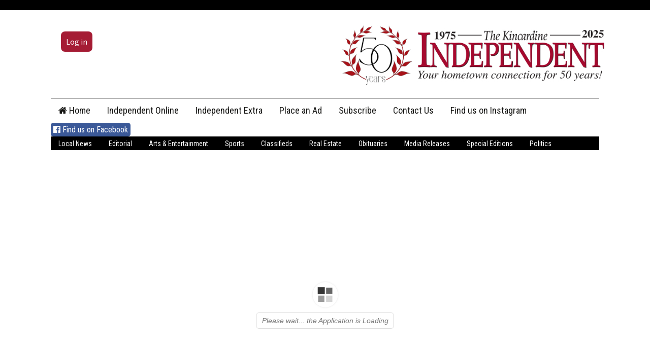

--- FILE ---
content_type: text/html; charset=UTF-8
request_url: https://independent.on.ca/3d-flip-book/22687/
body_size: 12211
content:
<!DOCTYPE html>
<!--[if IE 7]>
<html class="ie ie7" lang="en-CA">
<![endif]-->
<!--[if IE 8]>
<html class="ie ie8" lang="en-CA">
<![endif]-->
<!--[if !(IE 7) | !(IE 8)  ]><!-->
<html lang="en-CA" xmlns:fb="https://ogp.me/ns/fb#">
<head>
	<!-- Global site tag (gtag.js) - Google Analytics -->
<script async src="https://www.googletagmanager.com/gtag/js?id=UA-47220328-6"></script>
<script>
  window.dataLayer = window.dataLayer || [];
  function gtag(){dataLayer.push(arguments);}
  gtag('js', new Date());

  gtag('config', 'UA-47220328-6');
</script>

	<meta charset="UTF-8">
	<meta name="viewport" content="width=device-width">

	<meta property="og:image" content="https://independent.on.ca//wp-content/uploads/2019/02/kincardine_logo_small_transparent.png"/>
	<meta property="og:url"           content="https://independent.on.ca/" />
  <meta property="og:type"          content="website" />
  <meta property="og:title"         content="The Kincardine Independent" />
  <meta property="og:description"   content="The Kincardine Independent - The premier news publication for the Municipality of Kincardine, Ontario" />

	<title>Extra &#8211; March 28, 2019 | Kincardine Independent</title>
	<link rel="profile" href="https://gmpg.org/xfn/11">
	<link rel="pingback" href="https://independent.on.ca/xmlrpc.php">
	<!--[if lt IE 9]>
	<script src="https://independent.on.ca/wp-content/themes/twentythirteen/js/html5.js"></script>
	<![endif]-->

		<script type="text/javascript" src="https://independent.on.ca/wp-content/themes/speaker/js/jquery-1.10.1.min.js"></script>
	<script type="text/javascript" src="https://independent.on.ca/wp-content/themes/speaker/js/key.js"></script>
	
	<link href='https://fonts.googleapis.com/css?family=Roboto+Condensed:400,700' rel='stylesheet' type='text/css'>

	<meta name='robots' content='max-image-preview:large' />
	<style>img:is([sizes="auto" i], [sizes^="auto," i]) { contain-intrinsic-size: 3000px 1500px }</style>
	<link rel='dns-prefetch' href='//www.googletagmanager.com' />
<link rel='dns-prefetch' href='//maxcdn.bootstrapcdn.com' />
<link rel="alternate" type="application/rss+xml" title="Kincardine Independent &raquo; Feed" href="https://independent.on.ca/feed/" />
<link rel="alternate" type="application/rss+xml" title="Kincardine Independent &raquo; Comments Feed" href="https://independent.on.ca/comments/feed/" />
<script>
window._wpemojiSettings = {"baseUrl":"https:\/\/s.w.org\/images\/core\/emoji\/16.0.1\/72x72\/","ext":".png","svgUrl":"https:\/\/s.w.org\/images\/core\/emoji\/16.0.1\/svg\/","svgExt":".svg","source":{"concatemoji":"https:\/\/independent.on.ca\/wp-includes\/js\/wp-emoji-release.min.js?ver=0ffab34f86116d618352ad317d49c557"}};
/*! This file is auto-generated */
!function(s,n){var o,i,e;function c(e){try{var t={supportTests:e,timestamp:(new Date).valueOf()};sessionStorage.setItem(o,JSON.stringify(t))}catch(e){}}function p(e,t,n){e.clearRect(0,0,e.canvas.width,e.canvas.height),e.fillText(t,0,0);var t=new Uint32Array(e.getImageData(0,0,e.canvas.width,e.canvas.height).data),a=(e.clearRect(0,0,e.canvas.width,e.canvas.height),e.fillText(n,0,0),new Uint32Array(e.getImageData(0,0,e.canvas.width,e.canvas.height).data));return t.every(function(e,t){return e===a[t]})}function u(e,t){e.clearRect(0,0,e.canvas.width,e.canvas.height),e.fillText(t,0,0);for(var n=e.getImageData(16,16,1,1),a=0;a<n.data.length;a++)if(0!==n.data[a])return!1;return!0}function f(e,t,n,a){switch(t){case"flag":return n(e,"\ud83c\udff3\ufe0f\u200d\u26a7\ufe0f","\ud83c\udff3\ufe0f\u200b\u26a7\ufe0f")?!1:!n(e,"\ud83c\udde8\ud83c\uddf6","\ud83c\udde8\u200b\ud83c\uddf6")&&!n(e,"\ud83c\udff4\udb40\udc67\udb40\udc62\udb40\udc65\udb40\udc6e\udb40\udc67\udb40\udc7f","\ud83c\udff4\u200b\udb40\udc67\u200b\udb40\udc62\u200b\udb40\udc65\u200b\udb40\udc6e\u200b\udb40\udc67\u200b\udb40\udc7f");case"emoji":return!a(e,"\ud83e\udedf")}return!1}function g(e,t,n,a){var r="undefined"!=typeof WorkerGlobalScope&&self instanceof WorkerGlobalScope?new OffscreenCanvas(300,150):s.createElement("canvas"),o=r.getContext("2d",{willReadFrequently:!0}),i=(o.textBaseline="top",o.font="600 32px Arial",{});return e.forEach(function(e){i[e]=t(o,e,n,a)}),i}function t(e){var t=s.createElement("script");t.src=e,t.defer=!0,s.head.appendChild(t)}"undefined"!=typeof Promise&&(o="wpEmojiSettingsSupports",i=["flag","emoji"],n.supports={everything:!0,everythingExceptFlag:!0},e=new Promise(function(e){s.addEventListener("DOMContentLoaded",e,{once:!0})}),new Promise(function(t){var n=function(){try{var e=JSON.parse(sessionStorage.getItem(o));if("object"==typeof e&&"number"==typeof e.timestamp&&(new Date).valueOf()<e.timestamp+604800&&"object"==typeof e.supportTests)return e.supportTests}catch(e){}return null}();if(!n){if("undefined"!=typeof Worker&&"undefined"!=typeof OffscreenCanvas&&"undefined"!=typeof URL&&URL.createObjectURL&&"undefined"!=typeof Blob)try{var e="postMessage("+g.toString()+"("+[JSON.stringify(i),f.toString(),p.toString(),u.toString()].join(",")+"));",a=new Blob([e],{type:"text/javascript"}),r=new Worker(URL.createObjectURL(a),{name:"wpTestEmojiSupports"});return void(r.onmessage=function(e){c(n=e.data),r.terminate(),t(n)})}catch(e){}c(n=g(i,f,p,u))}t(n)}).then(function(e){for(var t in e)n.supports[t]=e[t],n.supports.everything=n.supports.everything&&n.supports[t],"flag"!==t&&(n.supports.everythingExceptFlag=n.supports.everythingExceptFlag&&n.supports[t]);n.supports.everythingExceptFlag=n.supports.everythingExceptFlag&&!n.supports.flag,n.DOMReady=!1,n.readyCallback=function(){n.DOMReady=!0}}).then(function(){return e}).then(function(){var e;n.supports.everything||(n.readyCallback(),(e=n.source||{}).concatemoji?t(e.concatemoji):e.wpemoji&&e.twemoji&&(t(e.twemoji),t(e.wpemoji)))}))}((window,document),window._wpemojiSettings);
</script>
<style id='wp-emoji-styles-inline-css'>

	img.wp-smiley, img.emoji {
		display: inline !important;
		border: none !important;
		box-shadow: none !important;
		height: 1em !important;
		width: 1em !important;
		margin: 0 0.07em !important;
		vertical-align: -0.1em !important;
		background: none !important;
		padding: 0 !important;
	}
</style>
<link rel='stylesheet' id='wp-block-library-css' href='https://independent.on.ca/wp-includes/css/dist/block-library/style.min.css?ver=0ffab34f86116d618352ad317d49c557' media='all' />
<style id='wp-block-library-theme-inline-css'>
.wp-block-audio :where(figcaption){color:#555;font-size:13px;text-align:center}.is-dark-theme .wp-block-audio :where(figcaption){color:#ffffffa6}.wp-block-audio{margin:0 0 1em}.wp-block-code{border:1px solid #ccc;border-radius:4px;font-family:Menlo,Consolas,monaco,monospace;padding:.8em 1em}.wp-block-embed :where(figcaption){color:#555;font-size:13px;text-align:center}.is-dark-theme .wp-block-embed :where(figcaption){color:#ffffffa6}.wp-block-embed{margin:0 0 1em}.blocks-gallery-caption{color:#555;font-size:13px;text-align:center}.is-dark-theme .blocks-gallery-caption{color:#ffffffa6}:root :where(.wp-block-image figcaption){color:#555;font-size:13px;text-align:center}.is-dark-theme :root :where(.wp-block-image figcaption){color:#ffffffa6}.wp-block-image{margin:0 0 1em}.wp-block-pullquote{border-bottom:4px solid;border-top:4px solid;color:currentColor;margin-bottom:1.75em}.wp-block-pullquote cite,.wp-block-pullquote footer,.wp-block-pullquote__citation{color:currentColor;font-size:.8125em;font-style:normal;text-transform:uppercase}.wp-block-quote{border-left:.25em solid;margin:0 0 1.75em;padding-left:1em}.wp-block-quote cite,.wp-block-quote footer{color:currentColor;font-size:.8125em;font-style:normal;position:relative}.wp-block-quote:where(.has-text-align-right){border-left:none;border-right:.25em solid;padding-left:0;padding-right:1em}.wp-block-quote:where(.has-text-align-center){border:none;padding-left:0}.wp-block-quote.is-large,.wp-block-quote.is-style-large,.wp-block-quote:where(.is-style-plain){border:none}.wp-block-search .wp-block-search__label{font-weight:700}.wp-block-search__button{border:1px solid #ccc;padding:.375em .625em}:where(.wp-block-group.has-background){padding:1.25em 2.375em}.wp-block-separator.has-css-opacity{opacity:.4}.wp-block-separator{border:none;border-bottom:2px solid;margin-left:auto;margin-right:auto}.wp-block-separator.has-alpha-channel-opacity{opacity:1}.wp-block-separator:not(.is-style-wide):not(.is-style-dots){width:100px}.wp-block-separator.has-background:not(.is-style-dots){border-bottom:none;height:1px}.wp-block-separator.has-background:not(.is-style-wide):not(.is-style-dots){height:2px}.wp-block-table{margin:0 0 1em}.wp-block-table td,.wp-block-table th{word-break:normal}.wp-block-table :where(figcaption){color:#555;font-size:13px;text-align:center}.is-dark-theme .wp-block-table :where(figcaption){color:#ffffffa6}.wp-block-video :where(figcaption){color:#555;font-size:13px;text-align:center}.is-dark-theme .wp-block-video :where(figcaption){color:#ffffffa6}.wp-block-video{margin:0 0 1em}:root :where(.wp-block-template-part.has-background){margin-bottom:0;margin-top:0;padding:1.25em 2.375em}
</style>
<style id='classic-theme-styles-inline-css'>
/*! This file is auto-generated */
.wp-block-button__link{color:#fff;background-color:#32373c;border-radius:9999px;box-shadow:none;text-decoration:none;padding:calc(.667em + 2px) calc(1.333em + 2px);font-size:1.125em}.wp-block-file__button{background:#32373c;color:#fff;text-decoration:none}
</style>
<style id='pdfemb-pdf-embedder-viewer-style-inline-css'>
.wp-block-pdfemb-pdf-embedder-viewer{max-width:none}

</style>
<style id='global-styles-inline-css'>
:root{--wp--preset--aspect-ratio--square: 1;--wp--preset--aspect-ratio--4-3: 4/3;--wp--preset--aspect-ratio--3-4: 3/4;--wp--preset--aspect-ratio--3-2: 3/2;--wp--preset--aspect-ratio--2-3: 2/3;--wp--preset--aspect-ratio--16-9: 16/9;--wp--preset--aspect-ratio--9-16: 9/16;--wp--preset--color--black: #000000;--wp--preset--color--cyan-bluish-gray: #abb8c3;--wp--preset--color--white: #fff;--wp--preset--color--pale-pink: #f78da7;--wp--preset--color--vivid-red: #cf2e2e;--wp--preset--color--luminous-vivid-orange: #ff6900;--wp--preset--color--luminous-vivid-amber: #fcb900;--wp--preset--color--light-green-cyan: #7bdcb5;--wp--preset--color--vivid-green-cyan: #00d084;--wp--preset--color--pale-cyan-blue: #8ed1fc;--wp--preset--color--vivid-cyan-blue: #0693e3;--wp--preset--color--vivid-purple: #9b51e0;--wp--preset--color--dark-gray: #141412;--wp--preset--color--red: #bc360a;--wp--preset--color--medium-orange: #db572f;--wp--preset--color--light-orange: #ea9629;--wp--preset--color--yellow: #fbca3c;--wp--preset--color--dark-brown: #220e10;--wp--preset--color--medium-brown: #722d19;--wp--preset--color--light-brown: #eadaa6;--wp--preset--color--beige: #e8e5ce;--wp--preset--color--off-white: #f7f5e7;--wp--preset--gradient--vivid-cyan-blue-to-vivid-purple: linear-gradient(135deg,rgba(6,147,227,1) 0%,rgb(155,81,224) 100%);--wp--preset--gradient--light-green-cyan-to-vivid-green-cyan: linear-gradient(135deg,rgb(122,220,180) 0%,rgb(0,208,130) 100%);--wp--preset--gradient--luminous-vivid-amber-to-luminous-vivid-orange: linear-gradient(135deg,rgba(252,185,0,1) 0%,rgba(255,105,0,1) 100%);--wp--preset--gradient--luminous-vivid-orange-to-vivid-red: linear-gradient(135deg,rgba(255,105,0,1) 0%,rgb(207,46,46) 100%);--wp--preset--gradient--very-light-gray-to-cyan-bluish-gray: linear-gradient(135deg,rgb(238,238,238) 0%,rgb(169,184,195) 100%);--wp--preset--gradient--cool-to-warm-spectrum: linear-gradient(135deg,rgb(74,234,220) 0%,rgb(151,120,209) 20%,rgb(207,42,186) 40%,rgb(238,44,130) 60%,rgb(251,105,98) 80%,rgb(254,248,76) 100%);--wp--preset--gradient--blush-light-purple: linear-gradient(135deg,rgb(255,206,236) 0%,rgb(152,150,240) 100%);--wp--preset--gradient--blush-bordeaux: linear-gradient(135deg,rgb(254,205,165) 0%,rgb(254,45,45) 50%,rgb(107,0,62) 100%);--wp--preset--gradient--luminous-dusk: linear-gradient(135deg,rgb(255,203,112) 0%,rgb(199,81,192) 50%,rgb(65,88,208) 100%);--wp--preset--gradient--pale-ocean: linear-gradient(135deg,rgb(255,245,203) 0%,rgb(182,227,212) 50%,rgb(51,167,181) 100%);--wp--preset--gradient--electric-grass: linear-gradient(135deg,rgb(202,248,128) 0%,rgb(113,206,126) 100%);--wp--preset--gradient--midnight: linear-gradient(135deg,rgb(2,3,129) 0%,rgb(40,116,252) 100%);--wp--preset--gradient--autumn-brown: linear-gradient(135deg, rgba(226,45,15,1) 0%, rgba(158,25,13,1) 100%);--wp--preset--gradient--sunset-yellow: linear-gradient(135deg, rgba(233,139,41,1) 0%, rgba(238,179,95,1) 100%);--wp--preset--gradient--light-sky: linear-gradient(135deg,rgba(228,228,228,1.0) 0%,rgba(208,225,252,1.0) 100%);--wp--preset--gradient--dark-sky: linear-gradient(135deg,rgba(0,0,0,1.0) 0%,rgba(56,61,69,1.0) 100%);--wp--preset--font-size--small: 13px;--wp--preset--font-size--medium: 20px;--wp--preset--font-size--large: 36px;--wp--preset--font-size--x-large: 42px;--wp--preset--spacing--20: 0.44rem;--wp--preset--spacing--30: 0.67rem;--wp--preset--spacing--40: 1rem;--wp--preset--spacing--50: 1.5rem;--wp--preset--spacing--60: 2.25rem;--wp--preset--spacing--70: 3.38rem;--wp--preset--spacing--80: 5.06rem;--wp--preset--shadow--natural: 6px 6px 9px rgba(0, 0, 0, 0.2);--wp--preset--shadow--deep: 12px 12px 50px rgba(0, 0, 0, 0.4);--wp--preset--shadow--sharp: 6px 6px 0px rgba(0, 0, 0, 0.2);--wp--preset--shadow--outlined: 6px 6px 0px -3px rgba(255, 255, 255, 1), 6px 6px rgba(0, 0, 0, 1);--wp--preset--shadow--crisp: 6px 6px 0px rgba(0, 0, 0, 1);}:where(.is-layout-flex){gap: 0.5em;}:where(.is-layout-grid){gap: 0.5em;}body .is-layout-flex{display: flex;}.is-layout-flex{flex-wrap: wrap;align-items: center;}.is-layout-flex > :is(*, div){margin: 0;}body .is-layout-grid{display: grid;}.is-layout-grid > :is(*, div){margin: 0;}:where(.wp-block-columns.is-layout-flex){gap: 2em;}:where(.wp-block-columns.is-layout-grid){gap: 2em;}:where(.wp-block-post-template.is-layout-flex){gap: 1.25em;}:where(.wp-block-post-template.is-layout-grid){gap: 1.25em;}.has-black-color{color: var(--wp--preset--color--black) !important;}.has-cyan-bluish-gray-color{color: var(--wp--preset--color--cyan-bluish-gray) !important;}.has-white-color{color: var(--wp--preset--color--white) !important;}.has-pale-pink-color{color: var(--wp--preset--color--pale-pink) !important;}.has-vivid-red-color{color: var(--wp--preset--color--vivid-red) !important;}.has-luminous-vivid-orange-color{color: var(--wp--preset--color--luminous-vivid-orange) !important;}.has-luminous-vivid-amber-color{color: var(--wp--preset--color--luminous-vivid-amber) !important;}.has-light-green-cyan-color{color: var(--wp--preset--color--light-green-cyan) !important;}.has-vivid-green-cyan-color{color: var(--wp--preset--color--vivid-green-cyan) !important;}.has-pale-cyan-blue-color{color: var(--wp--preset--color--pale-cyan-blue) !important;}.has-vivid-cyan-blue-color{color: var(--wp--preset--color--vivid-cyan-blue) !important;}.has-vivid-purple-color{color: var(--wp--preset--color--vivid-purple) !important;}.has-black-background-color{background-color: var(--wp--preset--color--black) !important;}.has-cyan-bluish-gray-background-color{background-color: var(--wp--preset--color--cyan-bluish-gray) !important;}.has-white-background-color{background-color: var(--wp--preset--color--white) !important;}.has-pale-pink-background-color{background-color: var(--wp--preset--color--pale-pink) !important;}.has-vivid-red-background-color{background-color: var(--wp--preset--color--vivid-red) !important;}.has-luminous-vivid-orange-background-color{background-color: var(--wp--preset--color--luminous-vivid-orange) !important;}.has-luminous-vivid-amber-background-color{background-color: var(--wp--preset--color--luminous-vivid-amber) !important;}.has-light-green-cyan-background-color{background-color: var(--wp--preset--color--light-green-cyan) !important;}.has-vivid-green-cyan-background-color{background-color: var(--wp--preset--color--vivid-green-cyan) !important;}.has-pale-cyan-blue-background-color{background-color: var(--wp--preset--color--pale-cyan-blue) !important;}.has-vivid-cyan-blue-background-color{background-color: var(--wp--preset--color--vivid-cyan-blue) !important;}.has-vivid-purple-background-color{background-color: var(--wp--preset--color--vivid-purple) !important;}.has-black-border-color{border-color: var(--wp--preset--color--black) !important;}.has-cyan-bluish-gray-border-color{border-color: var(--wp--preset--color--cyan-bluish-gray) !important;}.has-white-border-color{border-color: var(--wp--preset--color--white) !important;}.has-pale-pink-border-color{border-color: var(--wp--preset--color--pale-pink) !important;}.has-vivid-red-border-color{border-color: var(--wp--preset--color--vivid-red) !important;}.has-luminous-vivid-orange-border-color{border-color: var(--wp--preset--color--luminous-vivid-orange) !important;}.has-luminous-vivid-amber-border-color{border-color: var(--wp--preset--color--luminous-vivid-amber) !important;}.has-light-green-cyan-border-color{border-color: var(--wp--preset--color--light-green-cyan) !important;}.has-vivid-green-cyan-border-color{border-color: var(--wp--preset--color--vivid-green-cyan) !important;}.has-pale-cyan-blue-border-color{border-color: var(--wp--preset--color--pale-cyan-blue) !important;}.has-vivid-cyan-blue-border-color{border-color: var(--wp--preset--color--vivid-cyan-blue) !important;}.has-vivid-purple-border-color{border-color: var(--wp--preset--color--vivid-purple) !important;}.has-vivid-cyan-blue-to-vivid-purple-gradient-background{background: var(--wp--preset--gradient--vivid-cyan-blue-to-vivid-purple) !important;}.has-light-green-cyan-to-vivid-green-cyan-gradient-background{background: var(--wp--preset--gradient--light-green-cyan-to-vivid-green-cyan) !important;}.has-luminous-vivid-amber-to-luminous-vivid-orange-gradient-background{background: var(--wp--preset--gradient--luminous-vivid-amber-to-luminous-vivid-orange) !important;}.has-luminous-vivid-orange-to-vivid-red-gradient-background{background: var(--wp--preset--gradient--luminous-vivid-orange-to-vivid-red) !important;}.has-very-light-gray-to-cyan-bluish-gray-gradient-background{background: var(--wp--preset--gradient--very-light-gray-to-cyan-bluish-gray) !important;}.has-cool-to-warm-spectrum-gradient-background{background: var(--wp--preset--gradient--cool-to-warm-spectrum) !important;}.has-blush-light-purple-gradient-background{background: var(--wp--preset--gradient--blush-light-purple) !important;}.has-blush-bordeaux-gradient-background{background: var(--wp--preset--gradient--blush-bordeaux) !important;}.has-luminous-dusk-gradient-background{background: var(--wp--preset--gradient--luminous-dusk) !important;}.has-pale-ocean-gradient-background{background: var(--wp--preset--gradient--pale-ocean) !important;}.has-electric-grass-gradient-background{background: var(--wp--preset--gradient--electric-grass) !important;}.has-midnight-gradient-background{background: var(--wp--preset--gradient--midnight) !important;}.has-small-font-size{font-size: var(--wp--preset--font-size--small) !important;}.has-medium-font-size{font-size: var(--wp--preset--font-size--medium) !important;}.has-large-font-size{font-size: var(--wp--preset--font-size--large) !important;}.has-x-large-font-size{font-size: var(--wp--preset--font-size--x-large) !important;}
:where(.wp-block-post-template.is-layout-flex){gap: 1.25em;}:where(.wp-block-post-template.is-layout-grid){gap: 1.25em;}
:where(.wp-block-columns.is-layout-flex){gap: 2em;}:where(.wp-block-columns.is-layout-grid){gap: 2em;}
:root :where(.wp-block-pullquote){font-size: 1.5em;line-height: 1.6;}
</style>
<link rel='stylesheet' id='pmpro_frontend_base-css' href='https://independent.on.ca/wp-content/plugins/paid-memberships-pro/css/frontend/base.css?ver=3.5.6' media='all' />
<link rel='stylesheet' id='pmpro_frontend_variation_1-css' href='https://independent.on.ca/wp-content/plugins/paid-memberships-pro/css/frontend/variation_1.css?ver=3.5.6' media='all' />
<link rel='stylesheet' id='wp-polls-css' href='https://independent.on.ca/wp-content/plugins/wp-polls/polls-css.css?ver=2.77.3' media='all' />
<style id='wp-polls-inline-css'>
.wp-polls .pollbar {
	margin: 1px;
	font-size: 6px;
	line-height: 8px;
	height: 8px;
	background-image: url('https://independent.on.ca/wp-content/plugins/wp-polls/images/default/pollbg.gif');
	border: 1px solid #c8c8c8;
}

</style>
<link rel='stylesheet' id='load-fa-css' href='https://maxcdn.bootstrapcdn.com/font-awesome/4.7.0/css/font-awesome.min.css?ver=0ffab34f86116d618352ad317d49c557' media='all' />
<link rel='stylesheet' id='parent-style-css' href='https://independent.on.ca/wp-content/themes/twentythirteen/style.css?ver=0ffab34f86116d618352ad317d49c557' media='all' />
<link rel='stylesheet' id='twentythirteen-fonts-css' href='https://independent.on.ca/wp-content/themes/twentythirteen/fonts/source-sans-pro-plus-bitter.css?ver=20230328' media='all' />
<link rel='stylesheet' id='genericons-css' href='https://independent.on.ca/wp-content/themes/twentythirteen/genericons/genericons.css?ver=3.0.3' media='all' />
<link rel='stylesheet' id='twentythirteen-style-css' href='https://independent.on.ca/wp-content/themes/speaker/style.css?ver=20250415' media='all' />
<link rel='stylesheet' id='twentythirteen-block-style-css' href='https://independent.on.ca/wp-content/themes/twentythirteen/css/blocks.css?ver=20240520' media='all' />
<script src="https://independent.on.ca/wp-includes/js/jquery/jquery.min.js?ver=3.7.1" id="jquery-core-js"></script>
<script src="https://independent.on.ca/wp-includes/js/jquery/jquery-migrate.min.js?ver=3.4.1" id="jquery-migrate-js"></script>
<script id="3d-flip-book-client-locale-loader-js-extra">
var FB3D_CLIENT_LOCALE = {"ajaxurl":"https:\/\/independent.on.ca\/wp-admin\/admin-ajax.php","dictionary":{"Table of contents":"Table of contents","Close":"Close","Bookmarks":"Bookmarks","Thumbnails":"Thumbnails","Search":"Search","Share":"Share","Facebook":"Facebook","Twitter":"Twitter","Email":"Email","Play":"Play","Previous page":"Previous page","Next page":"Next page","Zoom in":"Zoom in","Zoom out":"Zoom out","Fit view":"Fit view","Auto play":"Auto play","Full screen":"Full screen","More":"More","Smart pan":"Smart pan","Single page":"Single page","Sounds":"Sounds","Stats":"Stats","Print":"Print","Download":"Download","Goto first page":"Goto first page","Goto last page":"Goto last page"},"images":"https:\/\/independent.on.ca\/wp-content\/plugins\/interactive-3d-flipbook-powered-physics-engine\/assets\/images\/","jsData":{"urls":[],"posts":{"ids_mis":[],"ids":[]},"pages":[],"firstPages":[],"bookCtrlProps":[],"bookTemplates":[]},"key":"3d-flip-book","pdfJS":{"pdfJsLib":"https:\/\/independent.on.ca\/wp-content\/plugins\/interactive-3d-flipbook-powered-physics-engine\/assets\/js\/pdf.min.js?ver=4.3.136","pdfJsWorker":"https:\/\/independent.on.ca\/wp-content\/plugins\/interactive-3d-flipbook-powered-physics-engine\/assets\/js\/pdf.worker.js?ver=4.3.136","stablePdfJsLib":"https:\/\/independent.on.ca\/wp-content\/plugins\/interactive-3d-flipbook-powered-physics-engine\/assets\/js\/stable\/pdf.min.js?ver=2.5.207","stablePdfJsWorker":"https:\/\/independent.on.ca\/wp-content\/plugins\/interactive-3d-flipbook-powered-physics-engine\/assets\/js\/stable\/pdf.worker.js?ver=2.5.207","pdfJsCMapUrl":"https:\/\/independent.on.ca\/wp-content\/plugins\/interactive-3d-flipbook-powered-physics-engine\/assets\/cmaps\/"},"cacheurl":"https:\/\/independent.on.ca\/wp-content\/uploads\/3d-flip-book\/cache\/","pluginsurl":"https:\/\/independent.on.ca\/wp-content\/plugins\/","pluginurl":"https:\/\/independent.on.ca\/wp-content\/plugins\/interactive-3d-flipbook-powered-physics-engine\/","thumbnailSize":{"width":"150","height":"150"},"version":"1.16.17"};
</script>
<script src="https://independent.on.ca/wp-content/plugins/interactive-3d-flipbook-powered-physics-engine/assets/js/client-locale-loader.js?ver=1.16.17" id="3d-flip-book-client-locale-loader-js" async data-wp-strategy="async"></script>
<script src="https://independent.on.ca/wp-content/themes/twentythirteen/js/functions.js?ver=20230526" id="twentythirteen-script-js" defer data-wp-strategy="defer"></script>

<!-- Google tag (gtag.js) snippet added by Site Kit -->
<!-- Google Analytics snippet added by Site Kit -->
<script src="https://www.googletagmanager.com/gtag/js?id=G-9W0VR8DWXB" id="google_gtagjs-js" async></script>
<script id="google_gtagjs-js-after">
window.dataLayer = window.dataLayer || [];function gtag(){dataLayer.push(arguments);}
gtag("set","linker",{"domains":["independent.on.ca"]});
gtag("js", new Date());
gtag("set", "developer_id.dZTNiMT", true);
gtag("config", "G-9W0VR8DWXB");
</script>
<link rel="https://api.w.org/" href="https://independent.on.ca/wp-json/" /><link rel="EditURI" type="application/rsd+xml" title="RSD" href="https://independent.on.ca/xmlrpc.php?rsd" />
<link rel="canonical" href="https://independent.on.ca/3d-flip-book/22687/" />
<link rel="alternate" title="oEmbed (JSON)" type="application/json+oembed" href="https://independent.on.ca/wp-json/oembed/1.0/embed?url=https%3A%2F%2Findependent.on.ca%2F3d-flip-book%2F22687%2F" />
<link rel="alternate" title="oEmbed (XML)" type="text/xml+oembed" href="https://independent.on.ca/wp-json/oembed/1.0/embed?url=https%3A%2F%2Findependent.on.ca%2F3d-flip-book%2F22687%2F&#038;format=xml" />

<!-- This site is using AdRotate v5.16 to display their advertisements - https://ajdg.solutions/ -->
<!-- AdRotate CSS -->
<style type="text/css" media="screen">
	.g { margin:0px; padding:0px; overflow:hidden; line-height:1; zoom:1; }
	.g img { height:auto; }
	.g-col { position:relative; float:left; }
	.g-col:first-child { margin-left: 0; }
	.g-col:last-child { margin-right: 0; }
	@media only screen and (max-width: 480px) {
		.g-col, .g-dyn, .g-single { width:100%; margin-left:0; margin-right:0; }
	}
</style>
<!-- /AdRotate CSS -->


		<!-- GA Google Analytics @ https://m0n.co/ga -->
		<script>
			(function(i,s,o,g,r,a,m){i['GoogleAnalyticsObject']=r;i[r]=i[r]||function(){
			(i[r].q=i[r].q||[]).push(arguments)},i[r].l=1*new Date();a=s.createElement(o),
			m=s.getElementsByTagName(o)[0];a.async=1;a.src=g;m.parentNode.insertBefore(a,m)
			})(window,document,'script','https://www.google-analytics.com/analytics.js','ga');
			ga('create', 'UA-4801691-70', 'auto');
			ga('send', 'pageview');
		</script>

	<meta name="generator" content="Site Kit by Google 1.166.0" /><script type='text/javascript' data-cfasync='false'>var _mmunch = {'front': false, 'page': false, 'post': false, 'category': false, 'author': false, 'search': false, 'attachment': false, 'tag': false};_mmunch['post'] = true; _mmunch['postData'] = {"ID":22687,"post_name":"22687","post_title":"Extra - March 28, 2019","post_type":"3d-flip-book","post_author":"4","post_status":"publish"}; _mmunch['postCategories'] = []; _mmunch['postTags'] = false; _mmunch['postAuthor'] = {"name":"","ID":""};</script><script data-cfasync="false" src="//a.mailmunch.co/app/v1/site.js" id="mailmunch-script" data-plugin="mc_mm" data-mailmunch-site-id="744415" async></script><style id="pmpro_colors">:root {
	--pmpro--color--base: #ffffff;
	--pmpro--color--contrast: #222222;
	--pmpro--color--accent: #0c3d54;
	--pmpro--color--accent--variation: hsl( 199,75%,28.5% );
	--pmpro--color--border--variation: hsl( 0,0%,91% );
}</style><style>.recentcomments a{display:inline !important;padding:0 !important;margin:0 !important;}</style>	<style type="text/css" id="twentythirteen-header-css">
		.site-title,
	.site-description {
		position: absolute;
		clip-path: inset(50%);
	}
			.site-header .home-link {
	min-height: 0;
	}
				</style>
	<link rel="icon" href="https://independent.on.ca/wp-content/uploads/2018/12/cropped-kincardine_icon_medium-32x32.png" sizes="32x32" />
<link rel="icon" href="https://independent.on.ca/wp-content/uploads/2018/12/cropped-kincardine_icon_medium-192x192.png" sizes="192x192" />
<link rel="apple-touch-icon" href="https://independent.on.ca/wp-content/uploads/2018/12/cropped-kincardine_icon_medium-180x180.png" />
<meta name="msapplication-TileImage" content="https://independent.on.ca/wp-content/uploads/2018/12/cropped-kincardine_icon_medium-270x270.png" />
	<script src="https://www.google.com/recaptcha/api.js" async defer></script>
</head>

<body data-rsssl=1 class="pmpro-variation_1 wp-singular 3d-flip-book-template-default single single-3d-flip-book postid-22687 wp-embed-responsive wp-theme-twentythirteen wp-child-theme-speaker pmpro-body-has-access sidebar">

	<!-- Facebook share script -->
	<!-- Load Facebook SDK for JavaScript -->
	<div id="fb-root"></div>
	<script>(function(d, s, id) {
	  var js, fjs = d.getElementsByTagName(s)[0];
	  if (d.getElementById(id)) return;
	  js = d.createElement(s); js.id = id;
	  js.src = 'https://connect.facebook.net/en_US/sdk.js#xfbml=1&version=v3.2';
	  fjs.parentNode.insertBefore(js, fjs);
	}(document, 'script', 'facebook-jssdk'));</script>


		<div id="page" class="hfeed site">

			<!-- Top Bar -->
			<div class="topbar">

				
				<div class="adspace">
					<div class="ad-placeholder">
						
					</div>
				</div>

			</div>
		</div>

		<header id="masthead" class="site-header" role="banner">

				<div class="site-logo"><a href="https://independent.on.ca/" title="Kincardine Independent" rel="home"><img src="/wp-content/uploads/2025/05/50Years-Banner.jpg" /></a></div>
				<h1 class="site-title">Kincardine Independent</h1>
				<h2 class="site-description">Kincardine Independent Online</h2>

				
					<!-- Facebook like button -->
					<!--<div class="fb-like" data-href="https://independent.on.ca/" data-width="60" data-layout="box_count" data-action="like" data-size="small" data-show-faces="true" data-share="true"></div>-->

					<!-- Header login button -->
					<div class="header-login">
						<a class="btt-login" href="https://independent.on.ca/login/">Log in</a>					</div>

				
			<div id="navbar" class="navbar">
				<nav id="site-navigation" class="navigation main-navigation" role="navigation">
					<h3 class="menu-toggle">Menu</h3>
					<a class="screen-reader-text skip-link" href="#content" title="Skip to content">Skip to content</a>
					<div class="menu-main-menu-container"><ul id="menu-main-menu" class="nav-menu"><li id="menu-item-22415" class="menu-item menu-item-type-custom menu-item-object-custom menu-item-22415"><a href="https://www.independent.on.ca"><i class="fa fa-home"></i> Home</a></li>
<li id="menu-item-23653" class="menu-item menu-item-type-post_type menu-item-object-page menu-item-23653"><a href="https://independent.on.ca/independent-online/">Independent Online</a></li>
<li id="menu-item-23654" class="menu-item menu-item-type-post_type menu-item-object-page menu-item-23654"><a href="https://independent.on.ca/independant-extra/">Independent Extra</a></li>
<li id="menu-item-26657" class="menu-item menu-item-type-post_type menu-item-object-page menu-item-26657"><a href="https://independent.on.ca/place-an-ad/">Place an Ad</a></li>
<li id="menu-item-26762" class="menu-item menu-item-type-custom menu-item-object-custom menu-item-has-children menu-item-26762"><a href="#">Subscribe</a>
<ul class="sub-menu">
	<li id="menu-item-26761" class="menu-item menu-item-type-custom menu-item-object-custom menu-item-26761"><a href="/print-subscription">Print Subscriptions</a></li>
	<li id="menu-item-26760" class="menu-item menu-item-type-post_type menu-item-object-page menu-item-26760"><a href="https://independent.on.ca/membership-account/membership-levels/">Digital Subscriptions</a></li>
</ul>
</li>
<li id="menu-item-22117" class="menu-item menu-item-type-post_type menu-item-object-page menu-item-has-children menu-item-22117"><a href="https://independent.on.ca/contact-us/">Contact Us</a>
<ul class="sub-menu">
	<li id="menu-item-22510" class="menu-item menu-item-type-post_type menu-item-object-page menu-item-22510"><a href="https://independent.on.ca/contact-us/">Message Us</a></li>
	<li id="menu-item-22407" class="menu-item menu-item-type-post_type menu-item-object-page menu-item-22407"><a href="https://independent.on.ca/staff/">Staff</a></li>
</ul>
</li>
<li id="menu-item-33642" class="menu-item menu-item-type-custom menu-item-object-custom menu-item-33642"><a href="https://www.instagram.com/the_kincardine_independent/">Find us on Instagram</a></li>
<li id="menu-item-22451" class="facebook_button menu-item menu-item-type-custom menu-item-object-custom menu-item-22451"><a href="https://www.facebook.com/profile.php?id=100064769973967"><i class="fa fa-facebook-official"></i> Find us on Facebook</a></li>
</ul></div>					
				</nav><!-- #site-navigation -->
			</div><!-- #navbar -->

			<div>
				<div class="menu-secondary-menu-container"><ul id="menu-secondary-menu" class="nav-menu nav-secondary"><li id="menu-item-22521" class="menu-item menu-item-type-taxonomy menu-item-object-category menu-item-22521"><a href="https://independent.on.ca/category/localnews/">Local News</a></li>
<li id="menu-item-22300" class="menu-item menu-item-type-taxonomy menu-item-object-category menu-item-22300"><a href="https://independent.on.ca/category/editorial/">Editorial</a></li>
<li id="menu-item-22296" class="menu-item menu-item-type-taxonomy menu-item-object-category menu-item-22296"><a href="https://independent.on.ca/category/artsentertainment/">Arts &#038; Entertainment</a></li>
<li id="menu-item-22299" class="menu-item menu-item-type-taxonomy menu-item-object-category menu-item-22299"><a href="https://independent.on.ca/category/sports/">Sports</a></li>
<li id="menu-item-22562" class="menu-item menu-item-type-taxonomy menu-item-object-category menu-item-22562"><a href="https://independent.on.ca/category/classifieds/">Classifieds</a></li>
<li id="menu-item-22588" class="menu-item menu-item-type-taxonomy menu-item-object-category menu-item-22588"><a href="https://independent.on.ca/category/real-estate/">Real Estate</a></li>
<li id="menu-item-22522" class="menu-item menu-item-type-taxonomy menu-item-object-category menu-item-22522"><a href="https://independent.on.ca/category/obituaries/">Obituaries</a></li>
<li id="menu-item-22509" class="menu-item menu-item-type-taxonomy menu-item-object-category menu-item-22509"><a href="https://independent.on.ca/category/media-releases/">Media Releases</a></li>
<li id="menu-item-22523" class="menu-item menu-item-type-taxonomy menu-item-object-category menu-item-22523"><a href="https://independent.on.ca/category/special-editions/">Special Editions</a></li>
<li id="menu-item-29719" class="menu-item menu-item-type-post_type menu-item-object-page menu-item-29719"><a href="https://independent.on.ca/politics/">Politics</a></li>
</ul></div>			</div>

		</header><!-- #masthead -->

		<div id="main" class="site-main">
<div class="_3d-flip-book fb3d-default-page fb3d-fullscreen-mode full-size" data-id="22687" data-mode="fullscreen" data-title="false" data-template="short-white-book-view" data-lightbox="dark-shadow" data-urlparam="fb3d-page" data-page-n="0" data-pdf="" data-tax="null" data-thumbnail="" data-cols="3" data-book-template="default" data-trigger=""></div><script type="text/javascript">window.FB3D_CLIENT_DATA = window.FB3D_CLIENT_DATA || [];FB3D_CLIENT_DATA.push('[base64]');window.FB3D_CLIENT_LOCALE && FB3D_CLIENT_LOCALE.render && FB3D_CLIENT_LOCALE.render();</script>	</div><!-- #main -->

		<footer id="colophon" class="site-footer" role="contentinfo">

				<div id="secondary" class="sidebar-container" role="complementary">
		<div class="widget-area">
			<aside id="search-2" class="widget widget_search"><form role="search" method="get" class="search-form" action="https://independent.on.ca/">
				<label>
					<span class="screen-reader-text">Search for:</span>
					<input type="search" class="search-field" placeholder="Search &hellip;" value="" name="s" />
				</label>
				<input type="submit" class="search-submit" value="Search" />
			</form></aside><aside id="recent-comments-2" class="widget widget_recent_comments"><h3 class="widget-title">Recent Comments</h3><nav aria-label="Recent Comments"><ul id="recentcomments"><li class="recentcomments"><span class="comment-author-link">Rita KuntzRegier</span> on <a href="https://independent.on.ca/new-support-group-in-kincardine-for-bereaved-parents/#comment-8874">New support group in Kincardine for bereaved parents</a></li><li class="recentcomments"><span class="comment-author-link">Clive Maroon</span> on <a href="https://independent.on.ca/obituary-john-lawrence/#comment-8803">Obituary &#8211; John Lawrence</a></li><li class="recentcomments"><span class="comment-author-link">Cinda Putnam</span> on <a href="https://independent.on.ca/kevin-mcgarry-joins-long-list-of-canadian-actors/#comment-8794">Kevin McGarry joins long list of Canadian actors</a></li><li class="recentcomments"><span class="comment-author-link">Dianna Martell</span> on <a href="https://independent.on.ca/introducing-your-new-members-of-council-for-kincardine-and-huron-kinloss/#comment-8505">Introducing your new members of council for Kincardine and Huron-Kinloss</a></li><li class="recentcomments"><span class="comment-author-link">Gary Adam</span> on <a href="https://independent.on.ca/introducing-your-new-members-of-council-for-kincardine-and-huron-kinloss/#comment-8496">Introducing your new members of council for Kincardine and Huron-Kinloss</a></li></ul></nav></aside>
		<aside id="recent-posts-2" class="widget widget_recent_entries">
		<h3 class="widget-title">Recent Posts</h3><nav aria-label="Recent Posts">
		<ul>
											<li>
					<a href="https://independent.on.ca/bruce-power-and-saugeen-ojibway-nation-donate-to-hockey-fights-cancer/">Bruce Power and Saugeen Ojibway Nation donate to Hockey Fights Cancer</a>
									</li>
											<li>
					<a href="https://independent.on.ca/newest-ktg-production-into-the-woods-is-out-of-this-world/">Newest KTG production “Into the Woods” is out of this world</a>
									</li>
											<li>
					<a href="https://independent.on.ca/canada-loses-its-measles-elimination-status/">Canada loses its measles elimination status</a>
									</li>
											<li>
					<a href="https://independent.on.ca/long-discussion-at-council-on-short-term-rentals/">Long discussion at council on short-term rentals</a>
									</li>
											<li>
					<a href="https://independent.on.ca/bruce-county-council-reviews-and-endorses-priorities-in-government-relations-agenda/">Bruce County council reviews and endorses priorities in government relations agenda</a>
									</li>
					</ul>

		</nav></aside><aside id="archives-2" class="widget widget_archive"><h3 class="widget-title">Archives</h3><nav aria-label="Archives">
			<ul>
					<li><a href='https://independent.on.ca/2025/11/'>November 2025</a></li>
	<li><a href='https://independent.on.ca/2025/10/'>October 2025</a></li>
	<li><a href='https://independent.on.ca/2025/09/'>September 2025</a></li>
	<li><a href='https://independent.on.ca/2025/08/'>August 2025</a></li>
	<li><a href='https://independent.on.ca/2025/07/'>July 2025</a></li>
	<li><a href='https://independent.on.ca/2025/06/'>June 2025</a></li>
	<li><a href='https://independent.on.ca/2025/05/'>May 2025</a></li>
	<li><a href='https://independent.on.ca/2025/04/'>April 2025</a></li>
			</ul>

			</nav></aside><aside id="categories-2" class="widget widget_categories"><h3 class="widget-title">Categories</h3><nav aria-label="Categories">
			<ul>
					<li class="cat-item cat-item-1314"><a href="https://independent.on.ca/category/artsentertainment/">Arts &amp; Entertainment</a>
</li>
	<li class="cat-item cat-item-1313"><a href="https://independent.on.ca/category/business/">Business</a>
</li>
	<li class="cat-item cat-item-1337"><a href="https://independent.on.ca/category/classifieds/">Classifieds</a>
</li>
	<li class="cat-item cat-item-1315"><a href="https://independent.on.ca/category/community/">Community</a>
</li>
	<li class="cat-item cat-item-1316"><a href="https://independent.on.ca/category/editorial/">Editorial</a>
</li>
	<li class="cat-item cat-item-1327"><a href="https://independent.on.ca/category/independentextra/">Independent Extra</a>
</li>
	<li class="cat-item cat-item-1321"><a href="https://independent.on.ca/category/independentonline/">Independent Online</a>
</li>
	<li class="cat-item cat-item-1331"><a href="https://independent.on.ca/category/localnews/">Local News</a>
</li>
	<li class="cat-item cat-item-1330"><a href="https://independent.on.ca/category/media-releases/">Media Releases</a>
</li>
	<li class="cat-item cat-item-1370"><a href="https://independent.on.ca/category/none/">none</a>
</li>
	<li class="cat-item cat-item-1329"><a href="https://independent.on.ca/category/obituaries/">Obituaries</a>
</li>
	<li class="cat-item cat-item-1"><a href="https://independent.on.ca/category/other/">Other</a>
</li>
	<li class="cat-item cat-item-1362"><a href="https://independent.on.ca/category/police-briefs/">Police Briefs</a>
</li>
	<li class="cat-item cat-item-1322"><a href="https://independent.on.ca/category/politics/">Politics</a>
</li>
	<li class="cat-item cat-item-1335"><a href="https://independent.on.ca/category/real-estate/">Real Estate</a>
</li>
	<li class="cat-item cat-item-1332"><a href="https://independent.on.ca/category/special-editions/">Special Editions</a>
</li>
	<li class="cat-item cat-item-1325"><a href="https://independent.on.ca/category/sports/">Sports</a>
</li>
			</ul>

			</nav></aside>			<aside class="widget widget_archive masonry-brick">
				<h3 class="widget-title">Independent</h3>
				<div class="menu-main-menu-container"><ul id="menu-main-menu-1" class="menu"><li class="menu-item menu-item-type-custom menu-item-object-custom menu-item-22415"><a href="https://www.independent.on.ca"><i class="fa fa-home"></i> Home</a></li>
<li class="menu-item menu-item-type-post_type menu-item-object-page menu-item-23653"><a href="https://independent.on.ca/independent-online/">Independent Online</a></li>
<li class="menu-item menu-item-type-post_type menu-item-object-page menu-item-23654"><a href="https://independent.on.ca/independant-extra/">Independent Extra</a></li>
<li class="menu-item menu-item-type-post_type menu-item-object-page menu-item-26657"><a href="https://independent.on.ca/place-an-ad/">Place an Ad</a></li>
<li class="menu-item menu-item-type-custom menu-item-object-custom menu-item-has-children menu-item-26762"><a href="#">Subscribe</a>
<ul class="sub-menu">
	<li class="menu-item menu-item-type-custom menu-item-object-custom menu-item-26761"><a href="/print-subscription">Print Subscriptions</a></li>
	<li class="menu-item menu-item-type-post_type menu-item-object-page menu-item-26760"><a href="https://independent.on.ca/membership-account/membership-levels/">Digital Subscriptions</a></li>
</ul>
</li>
<li class="menu-item menu-item-type-post_type menu-item-object-page menu-item-has-children menu-item-22117"><a href="https://independent.on.ca/contact-us/">Contact Us</a>
<ul class="sub-menu">
	<li class="menu-item menu-item-type-post_type menu-item-object-page menu-item-22510"><a href="https://independent.on.ca/contact-us/">Message Us</a></li>
	<li class="menu-item menu-item-type-post_type menu-item-object-page menu-item-22407"><a href="https://independent.on.ca/staff/">Staff</a></li>
</ul>
</li>
<li class="menu-item menu-item-type-custom menu-item-object-custom menu-item-33642"><a href="https://www.instagram.com/the_kincardine_independent/">Find us on Instagram</a></li>
<li class="facebook_button menu-item menu-item-type-custom menu-item-object-custom menu-item-22451"><a href="https://www.facebook.com/profile.php?id=100064769973967"><i class="fa fa-facebook-official"></i> Find us on Facebook</a></li>
</ul></div>			</aside>
		</div><!-- .widget-area -->
	</div><!-- #secondary -->

			<div class="legal">The contents of The Kincardine Independent are protected by Copyright registered with the Copyright Office at Ottawa. Reproduction of any material herein may be made only with the written permission of the Publisher/General Manager.<br/><br/></div>

			<div class="legal"><div class="wp-block-image"><figure class="alignleft"><img src="https://independent.on.ca//wp-content/uploads/2019/01/mot_symbole_unilingue_nb-wordmark_unlingual_bw-eng.gif" alt="" class="wp-image-22411" /></figure></div> We acknowledge the financial support of the Government of Canada through the Canada Periodical Fund of the Department of Canadian Heritage.<br/><br/></div>

		</footer><!-- #colophon -->

	</div><!-- #page -->

	<script type="speculationrules">
{"prefetch":[{"source":"document","where":{"and":[{"href_matches":"\/*"},{"not":{"href_matches":["\/wp-*.php","\/wp-admin\/*","\/wp-content\/uploads\/*","\/wp-content\/*","\/wp-content\/plugins\/*","\/wp-content\/themes\/speaker\/*","\/wp-content\/themes\/twentythirteen\/*","\/*\\?(.+)"]}},{"not":{"selector_matches":"a[rel~=\"nofollow\"]"}},{"not":{"selector_matches":".no-prefetch, .no-prefetch a"}}]},"eagerness":"conservative"}]}
</script>
		<!-- Memberships powered by Paid Memberships Pro v3.5.6. -->
	<script id="adrotate-clicker-js-extra">
var click_object = {"ajax_url":"https:\/\/independent.on.ca\/wp-admin\/admin-ajax.php"};
</script>
<script src="https://independent.on.ca/wp-content/plugins/adrotate/library/jquery.clicker.js" id="adrotate-clicker-js"></script>
<script id="wp-polls-js-extra">
var pollsL10n = {"ajax_url":"https:\/\/independent.on.ca\/wp-admin\/admin-ajax.php","text_wait":"Your last request is still being processed. Please wait a while ...","text_valid":"Please choose a valid poll answer.","text_multiple":"Maximum number of choices allowed: ","show_loading":"1","show_fading":"1"};
</script>
<script src="https://independent.on.ca/wp-content/plugins/wp-polls/polls-js.js?ver=2.77.3" id="wp-polls-js"></script>
<script src="https://independent.on.ca/wp-includes/js/imagesloaded.min.js?ver=5.0.0" id="imagesloaded-js"></script>
<script src="https://independent.on.ca/wp-includes/js/masonry.min.js?ver=4.2.2" id="masonry-js"></script>
<script src="https://independent.on.ca/wp-includes/js/jquery/jquery.masonry.min.js?ver=3.1.2b" id="jquery-masonry-js"></script>

</body>
</html>


--- FILE ---
content_type: text/css
request_url: https://independent.on.ca/wp-content/themes/speaker/style.css?ver=20250415
body_size: 13496
content:
/*
 Theme Name:     The Temiskaming Speaker
 Theme URI:      http://speaker.northernontario.ca
 Description:    Child Theme for The Temiskaming Speaker
 Author:         Mike Tonkin
 Author URI:     http://speaker.northernontario.ca
 Template:       twentythirteen
 Version:        1.0.0
*/

/* =Theme customization starts here
-------------------------------------------------------------- */

.large-glyph {
	font-size: 30px;
}

@media screen and (max-width: 600px) {
	.link-pdf {
		font-size: 15px;
		margin-left: 5px;
	}
}

@media screen and (min-width: 601px) {
	.link-pdf {
		font-size: 30px;
		margin-left: 5px;
	}
}

/* Hides the obituaries image */
#obituaries_image {
	display: none;
}

.large-margin{
	margin-top: 100px;
}

/* The button class to match the input submit */
.button-submit {
	border-radius: 4px;
	height:47px;
}

.alert-header {
	color: #fff;
	font-size: 22px;
	background-color: #b11e31;
	text-align: left;
	padding-right: 5px;
	padding-left: 5px;
	width: 100%;
}

p.med-text {
	font-size: 20px;
}

.alert-header-plain {
	font-size: 22px;
	background-color: #fff;
}

.custom-color-dark{
	color: #a51c34;
}

.custom-color-light{
	color: #e5667e;
}

img.alignright {float:right; margin:0 0 1em 1em}
img.alignleft {float:left; margin:0 1em 1em 0}
img.aligncenter {display: block; margin-left: auto; margin-right: auto}
a img.alignright {float:right; margin:0 0 1em 1em}
a img.alignleft {float:left; margin:0 1em 1em 0}
a img.aligncenter {display: block; margin-left: auto; margin-right: auto}

.inline-images{
	margin-top: 20px;
	margin-bottom: 5px;
	display:inline;
	float:right;
}

.clearfix:after {
	content: ".";
	display: block;
	clear: both;
	visibility: hidden;
	line-height: 0;
	height: 0;
}

.clearfix {
	display: inline-block;
}

html[xmlns] .clearfix {
	display: block;
}

* html .clearfix {
	height: 1%;
}

h1, h2, h3, h4 {
	font-family: 'Roboto Condensed', sans-serif;
}

p {
	margin: 0 0 10px;
}

/* Colors */

a:link, a:active {
	color: #a51c34;
}

a:hover {
	color: #220e10;
	outline: 0;
}

/* HEADER ------------------------------------*/

.topbar {
	width: 100%;
	padding: 10px 0;
	background: #000;
}

.adspace {
 	max-width: 1080px;
	margin: 0 auto;
}

.ad-placeholder {
	width: 100%;
	max-width: 728px;
	background: #FFF;
	line-height: 0;
	margin: 0 auto;
}

.ad-placeholder img, .ad-placeholder object, .ad-placeholder embed, .ad-placeholder swf {
	width: 100% !important;
}

.ad-placeholder div /* Resize div for Eastlink Flash Banners */ {
	width: 100% !important;
	height: auto !important;
}

.site-header {
	width: 100%;
	max-width: 1080px;
	margin: 0 auto;
}

.site-title, .site-description {
	display: none;
}

.site-logo {
	width: 100%;
	max-width: 520px;
	float: right;
}

.site-logo img {
	width: 100%;
	margin: 30px 0px 25px 10px;
}

.the-date {
	clear: both;
	float: right;
	margin: 20px 0 0;
	padding: 0;
	font-size: 16px;
	text-align: right;
}

.header-login {
	float:left;
	margin: 50px 20px;
	position: relative;
	z-index: 9500;
}

.header-login a:hover {
	background: #000 !important;
	text-decoration: none;
}

.btt-login {
	padding: 10px;
	background: #a51c34;
	color: #FFF !important;
	border-radius: 8px;
}

.btt-login:hover {
	background: #000;
}

/* Google Adsense */

.adsbygoogle {
	margin: 10px auto;
}

ins {
background: transparent;
text-decoration: none;
}

/* Facebook Like Button */

.fb_iframe_widget iframe {
	position: relative !important;
	margin-top: 20px;
}

/* Widget Area */


.site-main .widget-area {
	width: 336px;
}

.widget-area aside {
	border-bottom: 1px solid #CCC;
}

#colophon .widget-area aside {
	border-bottom: #666;
}

/* Weather Widget */

.weather-widget {
	float: right;
	overflow: hidden;
}

#twnhead, #twncond, #twnFL, #twntitle {
	display: none;
}

#twncurrent {
	background-color: #FFF !important;
	background-image: none !important;
	border: none !important;
	max-height: 80px;
}

#twntmp {
	max-width: 20px;
}

/* Polls Widget */

#polls-widget-2 {
	border-bottom: 1px solid #ccc;
	margin: 0 0 20px;
}

/* Paid Subscriptions Plugin */

.content-landing .pmpro_content_message {
	display: none;
}

.pmpro_content_message {
	width: 700px;
	margin: 10px 0;
	font-size: 24px;
}

/* Subscriptions Page */
.sub-list {
	list-style: none;
	margin: 0 0 20px 0;
	padding: 0;
}

.sub-list li {
	border-bottom: 1px solid #CCC;
	padding: 8px 0;
}

.sub-list input[type="checkbox"], .sub-list input[type="radio"] {
	float: left;
}

.sub-list label {
	display: block;
}

/* Social Share Icons Plugin */

#ssba {
	clear: both;
}

/* NAVIGATION -----------------------------*/

.navbar {
	clear: both;
	background-color: #FFF;
	border-top: 1px solid #000;
	border-bottom: 1px solid #000;
}

.nav-menu li a {
	font-family: 'Roboto Condensed', sans-serif;
	font-weight: 400;
	font-size: 18px;
	padding: 15px;
}

.nav-menu .facebook_button a{
	background-color: #3b5998;
	color: #FFF;
	padding: 5px;
	border-radius: 5px;
	font-size: 16px;
}


.nav-menu li a:hover {
	background: #000 !important;
}

.nav-menu li li a:hover {
	color: #da2546;
}

.nav-menu .facebook_button a:hover{
	background-color: #a51c34;
	color: #FFF;
}

.nav-menu .facebook_button a:active{
	background-color: #3b5998;
	color: #fff;
}

.nav-menu li li a:active {
	color: #e5667e;
}

.nav-menu .current_page_item > a, .nav-menu .current_page_ancestor > a, .nav-menu .current-menu-item > a, .nav-menu .current-menu-ancestor > a {
	font-style: normal;
}

.nav-secondary {
	background: #000;
	min-height: 26px;
}

.nav-secondary li a {
	color: #FFF;
	font-size: 14px;
	padding: 6px 15px;
}

.nav-secondary li a:hover {
	color: #da2546;
}

.nav-secondary li a:active {
	color: #e5667e;
}

.nav-secondary .current_page_item > a, .nav-secondary .current_page_ancestor > a, .nav-secondary .current-menu-item > a, .nav-secondary .current-menu-ancestor > a {
	color: #e5667e;
}

/* SUBSCRIBE LINK !!!------
li .subscribe_button {
	background: #a51c34;
	color: #FFF;
}
*/
/* Paging Navigation */

.paging-navigation {
	margin-right: 320px;
	background-color: #f1f1f1;
}

.sidebar .paging-navigation .nav-links {
	padding: 0 60px;
}

.paging-navigation .meta-nav {
	background-color: #a51c34;
}

/* LAYOUT ---------------------------------*/

#content {
	width: 100%;
	max-width: 1080px;
	margin: 0 auto;
}

.bordered {
	border-right: 1px solid #000;
	margin-right: -1px;
}

.span50 {
	width: 48%;
	padding: 0 2%;
	float: left;
	min-height: 200px;
}

.span100 {
	width: 96%;
	padding: 0 2%;
	display: block;
	clear: both;
}

.first {
	padding-left: 0;
}

.last {
	padding-right: 0;
}

/* CONTENT --------------------------------*/

.site-main {
	min-height: 1650px;
}

.moretag {
	display: block;
	text-align: right;
}

.entry-content a, .comment-content a {
	color: #a51c34;
}

.entry-content img.alignleft, .entry-content .wp-caption.alignleft {
	margin-left: 0;
}

/* WEBSITE DESIGN PAGE THUMBNAILS */
.page-id-14085 .wp-caption.alignleft {
	margin-right: 2px;
}

@media (min-width: 985px) {
	#comments {
		width: 780px;
	}
}

@media (min-width: 900px) {
	#comments {
		width: 780px;
		padding-right: 50px;
	}
}

@media (min-width: 551px) and (max-width: 900px) {
	#comments {
		width: 530px;
		padding-right: 10px;
	}
}


@media (min-width: 320px) and (max-width: 550px) {
	#comments {
		width: 350px;
		padding-right: 10px;
	}
}

.sidebar .comments-title, .sidebar .comment-list, .sidebar .must-log-in, .sidebar .comment-reply-title, .sidebar .comment-navigation, .sidebar .comment-respond .comment-form {
	padding-right: 20px;
}

.entry-content img.alignright, .entry-content .wp-caption.alignright {
	margin-right: 0;
}

.wp-caption .wp-caption-text, .entry-caption, .gallery-caption {
	font-size: 14px;
}

/* Cell & Social Directory --------------*/

.cellandsocial img {
	border: 1px solid #999;
	height: 200px;
}

/* Sidebar */

.site-main .sidebar-inner {
	max-width: 1080px;
}

.widget {
	background: none;
	padding: 0 20px 20px 20px;
}

.widget .widget-title {
	background: #333;
	color: #FFF;
	font-weight: bold;
	padding-left: 10px;
}

/* Sub Headers */

.subhead1 {
	color: #FFF;
	background: #a51c34;
	font-weight: 400;
	margin: 10px 0;
	padding: 0 10px;
}

.subhead2 {
	color: #FFF;
	background: #666;
	font-weight: 400;
	margin: 0 0 10px;
	padding: 0 10px;
}

.subhead1 .btt-categorylink, .subhead2 .btt-categorylink {
	color: #FFF;
	float: right;
	font-size: 16px;
	vertical-align: middle;
	margin-top: 10px;
}

.subhead2 .btt-categorylink {
	margin-top: 5px;
}

.subhead1 .btt-categorylink:hover, .subhead2 .btt-categorylink:hover {
	color: #000;
}

/* Forms */

button, input[type="submit"], input[type="button"], input[type="reset"], .wp-polls .Buttons  {
	background: #a51c34;
}

input[type="checkbox"], input[type="radio"] {
	margin-right: 10px;
}

button:hover, button:focus, input[type="submit"]:hover, input[type="button"]:hover, input[type="reset"]:hover, input[type="submit"]:focus, input[type="button"]:focus, input[type="reset"]:focus {

}

button, input, textarea {
	border: 1px solid #CCC;
}

.wpcf7 button, .wpcf7 input, .wpcf7 textarea {
	width: 100%;
}

button:focus, input:focus, textarea:focus {
	border: 1px solid #a51c34;
}

/* Thumbnail for Primary Posts */

.entry-thumbnail img {
	margin: 0 auto;
	float: left;
}

.content-landing .topstory .entry-thumbnail img {
	max-width: 100%;
	display: block;
	margin: 10px auto 0;
	/*padding: 0;*/
}

/* Thumbnail for Secondary Posts */
.content-landing .entry-thumbnail img {
	max-width: 100%;
}

/* Single Post ----------------------------*/
.sidebar .entry-header, .sidebar .entry-content, .sidebar .entry-summary, .sidebar .entry-meta {
	max-width: 1080px;
	padding: 0 356px 0 0px;
}

.category-entry-content{
	max-width: 1080px;
	padding: 0 0px 0 0px;
}

.archive-header {
	margin-right: 320px;
	background-color: #f1f1f1;
}

/* LANDING PAGE ---------------------------*/

.content-landing {
	width: 100%;
	padding: 40px 320px 0 0;
}

.content-landing article {
	border-bottom: 1px solid #666;
}

.content-landing .entry-header a {
	color: #333;
}

.content-landing .entry-header .entry-title {
	margin: 10px 0;
}

.content-landing a:hover {
	color: #a51c34;
	text-decoration: none;
}

.content-landing .entry-header, .content-landing .entry-content, .content-landing .hentry {
	padding: 0;
	margin: 0;
}

.hentry {
	padding-top: 20px;
}

/* CLASSIFIEDS --------------------------------*/
.awpcp-menu-items, .awpcp-navigation {
	display: none;
}

.classifiedcats ul {
	padding: 0;
}

/* REAL ESTATE PAGE */
.page-template-no-sidebar-php .entry-content {
	padding: 0;
}

/* INDEPENDENT/EXTRA ONLINE */
.category-independentonline .entry-content, .category-independentextra .entry-content {
	padding: 0;
}

.page-entry-content {
	padding: 0px 0px 0px 0px;
}

.category-independentonline, .category-independentextra{
	padding: 0;
}

.category-independentonline .entry-header, .category-independentextra .entry-header {
	margin: 40px 0;
}

.category-independentonline .entry-title, .category-independentextra .entry-title {
	border-top: 1px solid #CCC;
	border-bottom: 1px solid #CCC;
	padding: 0 0 0 60px;
	background: url('images/icon-paper.jpg') 0 50% no-repeat;
}

/* PAGEFLIP5 PLUGIN */
#pageflip .page-content {
  padding: 0;
  max-width: 100%;
}

/* Easy Digital Downloads */

.edd-submit:hover {
	background: #a51c34 !important;
	border: 1px solid #a51c34;
}

/* Remove inconsistent style on Update button on Press */
input.edd-submit.button.blue:active {
	display: inline-block;
	padding: 6px 12px;
	margin: 0;
	border: 1px solid #ccc;
}

/* Email Social link not displaying properly - Remove it */

.single-download #ssba_email_share {
	display: none;
}

/* WEEKENDER ----------------------------------*/

.page-template-independentextra-php .entry-content {
	padding: 0;
}

.page-template-independentextra-php .entry-header {
	margin-bottom: 0;
}

/* FOOTER ------------------------------------*/

.site-footer, .site-footer .sidebar-container {
	background: #000;
}

#colophon ul ul {
	display: none;
}

.footer-ad {
	background-color: #000;
	width: 100%;
	text-align: center;
	padding: 10px 0 0;
}

.legal {
	color: #666;
	font-size: 12px;
	max-width: 1080px;
	margin: 0 auto;
}

@media (max-width: 1100px) {

	.site-logo {
		margin-left: 10px;
	}

	.content-landing {
		margin-left: 10px;
	}

	.mobile-ad-width {
		max-width: 1069px;
		margin: auto;
	}

}

@media (max-width: 1069px) {

	.site-main .widget-area {
		margin-right: 10px;
	}

	.mobile-ad-width {
		max-width: 1069px;
		margin: auto;
	}

}

@media (max-width: 999px) {

	/* Header */
	.site-logo {
		margin-left: 0;
	}

	/* LAYOUT */

	.span50 {
		width: 96%;
		max-width: 604px;
		display: block;
		float: none;
		padding: 10px 2%;
		border-right: none;
		margin: 0 auto;
	}

	/* LANDING PAGE */

	.content-landing, .sidebar .entry-header, .sidebar .entry-content, .sidebar .entry-summary, .sidebar .entry-meta {
		padding: 0;
		margin: 0 auto;
	}

	/* Facebook Widget */

	.fb_edge_widget_with_comment.fb_iframe_widget span {
		width: auto !important;
	}

	.mobile-ad-width {
		max-width: 999px;
		margin: auto;
	}

}

@media (max-width: 643px) {

	#content .entry-header, #content .entry-content {
		margin: 0;
		padding: 0;
	}

	.site-header {
		padding: 0 10px;
	}

	.header-login {
		clear: both;
	}

	.adsbygoogle {
		margin: 10px;
	}

	.mobile-ad-width {
		max-width: 640px;
		margin: auto;
	}

}

.fb-like {
		float: right;
}

.mobile-header-right-column {
	width:40%;
	float: right;
}

.mobile-header-left-column {
	width:40%;
	float: left;
}

.payment-construction-div{
	width: 100%;
	background: yellow;
	font-size: 32px;
	color: black;
	border-radius: 6px;
	border-color: black;
	border-style: solid;
	padding: 10px;
}


--- FILE ---
content_type: application/javascript
request_url: https://independent.on.ca/wp-content/themes/speaker/js/key.js
body_size: -86
content:
var Key = { Copyright: "Copyright 2013 Temiskaming Printing Co", Key: "/X0IKXJzCxCnyCA02AKL"};